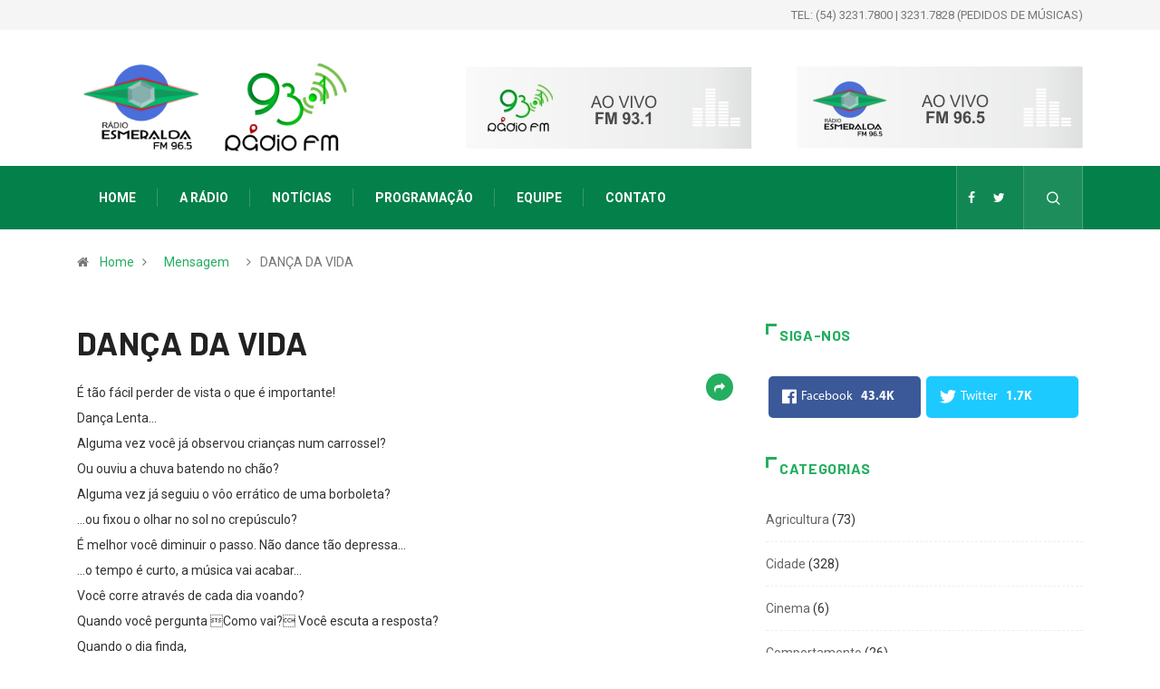

--- FILE ---
content_type: text/html; charset=UTF-8
request_url: https://radioesmeralda.com.br/mensagens/danca-da-vida/
body_size: 54189
content:
<!DOCTYPE html>
  <html lang="pt-BR"> 
    <head>
        <meta charset="UTF-8">
        <meta name="viewport" content="width=device-width, initial-scale=1, maximum-scale=1">
		<title>DANÇA DA VIDA | Rádio Esmeralda 93,1 FM - Vacaria/RS</title>
<link href="https://fonts.googleapis.com/css?family=Roboto%3A%2C400%2C700%2C900%7CBarlow%3A%2C400%2C700%2C900" rel="stylesheet">
<!-- All In One SEO Pack 3.7.1[177,248] -->
<meta name="description"  content="É tão fácil perder de vista o que é importante! Dança Lenta...Alguma vez você já observou crianças num carrossel? Ou ouviu a chuva batendo no chão?Alguma vez já" />

<script type="application/ld+json" class="aioseop-schema">{}</script>
<link rel="canonical" href="https://radioesmeralda.com.br/mensagens/danca-da-vida/" />
<!-- All In One SEO Pack -->
<link rel='dns-prefetch' href='//fonts.googleapis.com' />
<link rel='dns-prefetch' href='//s.w.org' />
<link rel="alternate" type="application/rss+xml" title="Feed para Rádio Esmeralda 93,1 FM - Vacaria/RS &raquo;" href="https://radioesmeralda.com.br/feed/" />
<link rel="alternate" type="application/rss+xml" title="Feed de comentários para Rádio Esmeralda 93,1 FM - Vacaria/RS &raquo;" href="https://radioesmeralda.com.br/comments/feed/" />
		<script type="text/javascript">
			window._wpemojiSettings = {"baseUrl":"https:\/\/s.w.org\/images\/core\/emoji\/13.0.0\/72x72\/","ext":".png","svgUrl":"https:\/\/s.w.org\/images\/core\/emoji\/13.0.0\/svg\/","svgExt":".svg","source":{"concatemoji":"https:\/\/radioesmeralda.com.br\/wp-includes\/js\/wp-emoji-release.min.js?ver=5.5.15"}};
			!function(e,a,t){var n,r,o,i=a.createElement("canvas"),p=i.getContext&&i.getContext("2d");function s(e,t){var a=String.fromCharCode;p.clearRect(0,0,i.width,i.height),p.fillText(a.apply(this,e),0,0);e=i.toDataURL();return p.clearRect(0,0,i.width,i.height),p.fillText(a.apply(this,t),0,0),e===i.toDataURL()}function c(e){var t=a.createElement("script");t.src=e,t.defer=t.type="text/javascript",a.getElementsByTagName("head")[0].appendChild(t)}for(o=Array("flag","emoji"),t.supports={everything:!0,everythingExceptFlag:!0},r=0;r<o.length;r++)t.supports[o[r]]=function(e){if(!p||!p.fillText)return!1;switch(p.textBaseline="top",p.font="600 32px Arial",e){case"flag":return s([127987,65039,8205,9895,65039],[127987,65039,8203,9895,65039])?!1:!s([55356,56826,55356,56819],[55356,56826,8203,55356,56819])&&!s([55356,57332,56128,56423,56128,56418,56128,56421,56128,56430,56128,56423,56128,56447],[55356,57332,8203,56128,56423,8203,56128,56418,8203,56128,56421,8203,56128,56430,8203,56128,56423,8203,56128,56447]);case"emoji":return!s([55357,56424,8205,55356,57212],[55357,56424,8203,55356,57212])}return!1}(o[r]),t.supports.everything=t.supports.everything&&t.supports[o[r]],"flag"!==o[r]&&(t.supports.everythingExceptFlag=t.supports.everythingExceptFlag&&t.supports[o[r]]);t.supports.everythingExceptFlag=t.supports.everythingExceptFlag&&!t.supports.flag,t.DOMReady=!1,t.readyCallback=function(){t.DOMReady=!0},t.supports.everything||(n=function(){t.readyCallback()},a.addEventListener?(a.addEventListener("DOMContentLoaded",n,!1),e.addEventListener("load",n,!1)):(e.attachEvent("onload",n),a.attachEvent("onreadystatechange",function(){"complete"===a.readyState&&t.readyCallback()})),(n=t.source||{}).concatemoji?c(n.concatemoji):n.wpemoji&&n.twemoji&&(c(n.twemoji),c(n.wpemoji)))}(window,document,window._wpemojiSettings);
		</script>
		<style type="text/css">
img.wp-smiley,
img.emoji {
	display: inline !important;
	border: none !important;
	box-shadow: none !important;
	height: 1em !important;
	width: 1em !important;
	margin: 0 .07em !important;
	vertical-align: -0.1em !important;
	background: none !important;
	padding: 0 !important;
}
</style>
	<link rel='stylesheet' id='fontawesome-five-css-css'  href='https://radioesmeralda.com.br/wp-content/plugins/accesspress-social-counter/css/fontawesome-all.css?ver=1.9.0' type='text/css' media='all' />
<link rel='stylesheet' id='apsc-frontend-css-css'  href='https://radioesmeralda.com.br/wp-content/plugins/accesspress-social-counter/css/frontend.css?ver=1.9.0' type='text/css' media='all' />
<link rel='stylesheet' id='contact-form-7-css'  href='https://radioesmeralda.com.br/wp-content/plugins/contact-form-7/includes/css/styles.css?ver=5.3' type='text/css' media='all' />
<link rel='stylesheet' id='elementskit-framework-css-frontend-css'  href='https://radioesmeralda.com.br/wp-content/plugins/elementskit-lite/libs/framework/assets/css/frontend-style.min.css?ver=1.5.11' type='text/css' media='all' />
<link rel='stylesheet' id='joinchat-css'  href='https://radioesmeralda.com.br/wp-content/plugins/creame-whatsapp-me/public/css/joinchat.min.css?ver=4.0.10' type='text/css' media='all' />
<style id='joinchat-inline-css' type='text/css'>
.joinchat{ --red:37; --green:211; --blue:102; }
</style>
<link rel='stylesheet' id='digiqole-fonts-css'  href='https://fonts.googleapis.com/css?family=Barlow%3A300%2C300i%2C400%2C400i%2C500%2C500i%2C600%2C600i%2C700%2C700i%2C800%2C800i%2C900%2C900i%7CRoboto%3A300%2C300i%2C400%2C400i%2C500%2C500i%2C700%2C700i%2C900%2C900i&#038;ver=1768590050' type='text/css' media='all' />
<link rel='stylesheet' id='bootstrap-css'  href='https://radioesmeralda.com.br/wp-content/themes/radioesmeralda/assets/css/bootstrap.min.css?ver=1768590050' type='text/css' media='all' />
<link rel='stylesheet' id='font-awesome-css'  href='https://radioesmeralda.com.br/wp-content/plugins/elementor/assets/lib/font-awesome/css/font-awesome.min.css?ver=4.7.0' type='text/css' media='all' />
<link rel='stylesheet' id='icon-font-css'  href='https://radioesmeralda.com.br/wp-content/themes/radioesmeralda/assets/css/icon-font.css?ver=1768590050' type='text/css' media='all' />
<link rel='stylesheet' id='animate-css'  href='https://radioesmeralda.com.br/wp-content/themes/radioesmeralda/assets/css/animate.css?ver=1768590050' type='text/css' media='all' />
<link rel='stylesheet' id='magnific-popup-css'  href='https://radioesmeralda.com.br/wp-content/themes/radioesmeralda/assets/css/magnific-popup.css?ver=1768590050' type='text/css' media='all' />
<link rel='stylesheet' id='owl-carousel-min-css'  href='https://radioesmeralda.com.br/wp-content/themes/radioesmeralda/assets/css/owl.carousel.min.css?ver=1768590050' type='text/css' media='all' />
<link rel='stylesheet' id='owl-theme-default-css'  href='https://radioesmeralda.com.br/wp-content/themes/radioesmeralda/assets/css/owl.theme.default.min.css?ver=1768590050' type='text/css' media='all' />
<link rel='stylesheet' id='jquery-mCustomScrollbar-css'  href='https://radioesmeralda.com.br/wp-content/themes/radioesmeralda/assets/css/jquery.mCustomScrollbar.css?ver=1768590050' type='text/css' media='all' />
<link rel='stylesheet' id='digiqole-woocommerce-css'  href='https://radioesmeralda.com.br/wp-content/themes/radioesmeralda/assets/css/woocommerce.css?ver=1768590050' type='text/css' media='all' />
<link rel='stylesheet' id='digiqole-blog-css'  href='https://radioesmeralda.com.br/wp-content/themes/radioesmeralda/assets/css/blog.css?ver=1768590050' type='text/css' media='all' />
<link rel='stylesheet' id='digiqole-gutenberg-custom-css'  href='https://radioesmeralda.com.br/wp-content/themes/radioesmeralda/assets/css/gutenberg-custom.css?ver=1768590050' type='text/css' media='all' />
<link rel='stylesheet' id='digiqole-master-css'  href='https://radioesmeralda.com.br/wp-content/themes/radioesmeralda/assets/css/master.css?ver=1768590050' type='text/css' media='all' />
<style id='digiqole-master-inline-css' type='text/css'>

        body{ font-family:"Roboto";font-style:normal;font-size:14px;font-weight:400; }
        .body-box-layout{ 
            background-image:url();;
            background-repeat: no-repeat;
            background-position: center;
            background-size: cover;
            background-attachment: fixed;
         }
        body,
        .post-navigation .post-previous a p, .post-navigation .post-next a p,
        .dark-mode .blog-single .post-meta li,
        .dark-mode .wp-block-quote p,
        .dark-mode .wp-block-quote::before,
        .dark-mode .wp-block-quote cite,
        .dark-mode .view-review-list .xs-review-date,
        .dark-mode .view-review-list .xs-reviewer-author,
        .dark-mode .breadcrumb li,
        .dark-mode .post-meta span,
        .dark-mode .post-meta span a,
        .dark-mode .tranding-bg-white .tranding-bar .trending-slide-bg.trending-slide .post-title a,
        .dark-mode .blog-single .post-meta li.post-author a{
           color:  #333333;
        }
        h1, h2, h3, h4, h5, h6,
        .post-title,
        .post-navigation span,
        .post-title a,
        .dark-mode .error-page .error-code,
        .dark-mode.archive .entry-blog-summery .readmore-btn,
        .dark-mode .entry-blog-summery.ts-post .readmore-btn,
        .dark-mode .apsc-icons-wrapper.apsc-theme-2 .apsc-each-profile a,
        .dark-mode .ts-author-content .comment a{
            color:  #222222;
        }


     .dark-mode .apsc-icons-wrapper.apsc-theme-2 .apsc-each-profile a{
        color: #222222 !important;
        }
        .dark-mode .blog-single .post .post-body{
            background: transparent;
        }




        h1,h2{
            font-family:"Barlow";font-style:normal;font-weight:700;
        }
        h3{ 
            font-family:"Barlow";font-style:normal;font-weight:700; 
        }

        h4{ 
            font-family:"Barlow";font-style:normal;font-weight:700;
        }

        a,  .entry-header .entry-title a:hover, .sidebar ul li a:hover{
            color: #24ae60;
            transition: all ease 500ms;
        }
      
        .btn-primary:hover{
         background: #4a70db;
         border-color: #4a70db;;
        }
        .tag-lists a:hover, .tagcloud a:hover,
        .owl-carousel .owl-dots .owl-dot.active span{
            border-color: #24ae60;;
        }
        blockquote.wp-block-quote, .wp-block-quote, .wp-block-quote:not(.is-large):not(.is-style-large), .wp-block-pullquote blockquote,
         blockquote.wp-block-pullquote, .wp-block-quote.is-large, .wp-block-quote.is-style-large{
            border-left-color: #24ae60;;
        }

        
        .post .post-footer .readmore,
        .post .post-media .video-link-btn a,
        .post-list-item .recen-tab-menu.nav-tabs li a:before, 
        .post-list-item .recen-tab-menu.nav-tabs li a:after,
        .blog-single .xs-review-box .xs-review .xs-btn:hover,
        .blog-single .tag-lists span,
        .tag-lists a:hover, .tagcloud a:hover,
        .heading-style3 .block-title .title-angle-shap:before, 
        .heading-style3 .block-title .title-angle-shap:after,
         .heading-style3 .widget-title .title-angle-shap:before, 
         .heading-style3 .widget-title .title-angle-shap:after, 
         .sidebar .widget .block-title .title-angle-shap:before,
          .sidebar .widget .block-title .title-angle-shap:after, 
          .sidebar .widget .widget-title .title-angle-shap:before, 
        .sidebar .widget .widget-title .title-angle-shap:after,
        .pagination li.active a, .pagination li:hover a,
        .owl-carousel .owl-dots .owl-dot.active span,
        .header .navbar-light .ekit-wid-con .digiqole-elementskit-menu
         .elementskit-navbar-nav > li.active > a:before,
         .trending-light .tranding-bar .trending-slide .trending-title,
        .post-list-item .post-thumb .tab-post-count, .post-list-item .post-thumb .post-index,
        .woocommerce ul.products li.product .button,.woocommerce ul.products li.product .added_to_cart,
        .woocommerce nav.woocommerce-pagination ul li a:focus, .woocommerce nav.woocommerce-pagination ul li a:hover, .woocommerce nav.woocommerce-pagination ul li span.current,
        .woocommerce #respond input#submit.alt, .woocommerce a.button.alt, .woocommerce button.button.alt, .woocommerce input.button.alt,.sponsor-web-link a:hover i, .woocommerce .widget_price_filter .ui-slider .ui-slider-range,
        .woocommerce span.onsale,
        .not-found .input-group-btn,
        .btn,
        .BackTo,
        .sidebar .widget.widget_search .input-group-btn,
        .woocommerce ul.products li.product .added_to_cart:hover, .woocommerce #respond input#submit.alt:hover, .woocommerce a.button.alt:hover, .woocommerce button.button.alt:hover, 
        .footer-social ul li a,
        .digiqole-video-post .video-item .post-video .ts-play-btn,
        .blog-single .post-meta .social-share i.fa-share,
        .woocommerce input.button.alt:hover,
        .woocommerce .widget_price_filter .ui-slider .ui-slider-handle,
        #preloader{
            background: #24ae60;
        }
        .owl-carousel.owl-loaded .owl-nav .owl-next.disabled, 
        .owl-carousel.owl-loaded .owl-nav .owl-prev.disabled,
        .ts-about-image-wrapper.owl-carousel.owl-theme .owl-nav [class*=owl-]:hover{
            background: #24ae60 !important;

        }

        .ts-footer .recent-posts-widget .post-content .post-title a:hover,
        .post-list-item .recen-tab-menu.nav-tabs li a.active,
        .ts-footer .footer-left-widget .footer-social li a:hover,
         .ts-footer .footer-widget .footer-social li a:hover,
         .heading-style3 .block-title, .heading-style3 .widget-title,
         .topbar.topbar-gray .tranding-bg-white .tranding-bar .trending-slide-bg .trending-title i,
         .sidebar .widget .block-title, .sidebar .widget .widget-title,
         .header .navbar-light .ekit-wid-con .digiqole-elementskit-menu .elementskit-navbar-nav .dropdown-item.active,
         .header .navbar-light .ekit-wid-con .digiqole-elementskit-menu .elementskit-navbar-nav li a:hover,
         .social-links li a:hover,
         .post-title a:hover,
         .video-tab-list .post-tab-list li a.active h4.post-title, .video-tab-list .post-tab-list li a:hover h4.post-title,
         .featured-tab-item .nav-tabs .nav-link.active .tab-head > span.tab-text-title,
         .woocommerce ul.products li.product .price, 
         .woocommerce ul.products li.product .woocommerce-loop-product__title:hover{
            color: #24ae60;
        }

        

       
      
        
            .logo img{
                max-width: 150px;
            }
        
                .header-gradient,
                .header-dark .navbar-light,
                .header-gradient .navbar-sticky.sticky,
                .header-bg-dark .navbar-sticky.sticky,
                .header-bg-dark,
                .header-middle-gradent{
                    background-image: linear-gradient(20deg, #24ae60 0%, #4a70db 100%);
                }
            
     
            .header .navbar-light .navbar-nav li ul.dropdown-menu li a,
            .header .navbar-light .ekit-wid-con .digiqole-elementskit-menu .elementskit-navbar-nav li ul li a,
            .header .navbar-light .ekit-wid-con .digiqole-elementskit-menu .elementskit-navbar-nav li .elementskit-dropdown li a{
                   color: ;
                   font-size: 12px;
                }
            
            .header-gradient-area .navbar-light .ekit-wid-con .digiqole-elementskit-menu .elementskit-navbar-nav > li > a,
            .header.header-gradient .navbar-light .ekit-wid-con .digiqole-elementskit-menu .elementskit-navbar-nav > li > a,
            .header .navbar-light .ekit-wid-con .digiqole-elementskit-menu .elementskit-navbar-nav > li > a,
            .header .navbar-light .nav-search-area a,
            .header-gradient .navbar-light .social-links li a,
            .header .navbar-light .navbar-nav > li > a,
            .header-gradient .navbar-light .nav-search-area .header-search-icon a{
                font-family:"Roboto";font-style:normal;font-size:14px;font-weight:700;
                }
            .ts-footer{
            padding-top:50px;
            padding-bottom:0px;
         }
      body,
      .dark-mode .ts-author-media,
      .dark-mode .ts-author-content::before,
      .dark-mode .ts-author-content::after,
      .dark-mode .post-layout-style4 .post-single .entry-header{
         background-color: #fff;
      }
     
      .ts-footer{
          background-color: #222222;
          background-repeat:no-repeat;
          background-size: cover;
          
          
      }
      .newsletter-form span,
      .ts-footer .widget-title span{
        background-color: #222222;
      }

      .ts-footer-classic .widget-title,
      .ts-footer-classic h3,
      .ts-footer-classic h4,
      .ts-footer .widget-title,
      .ts-footer-classic .contact h3{
          color: #fff;
      }
      .ts-footer p,
      .ts-footer .list-arrow li a,
      .ts-footer .menu li a,
      .ts-footer .service-time li,
      .ts-footer .list-arrow li::before, 
      .ts-footer .footer-info li,
      .ts-footer .footer-left-widget .footer-social li a, .ts-footer .footer-widget .footer-social li a,
      .ts-footer .footer-left-widget p, .ts-footer .footer-widget p,
      .ts-footer .recent-posts-widget .post-content .post-title a,
      .ts-footer .menu li::before{
        color: #fff;
      }

     
     
      .copy-right .copyright-text p{
         color: #fff;
      }
      
</style>
<link rel='stylesheet' id='elementskit-vendors-css'  href='https://radioesmeralda.com.br/wp-content/plugins/elementskit-lite/widgets/init/assets/css/vendors.css?ver=1.5.11' type='text/css' media='all' />
<link rel='stylesheet' id='elementskit-style-css'  href='https://radioesmeralda.com.br/wp-content/plugins/elementskit-lite/widgets/init/assets/css/style.css?ver=1.5.11' type='text/css' media='all' />
<link rel='stylesheet' id='elementskit-responsive-css'  href='https://radioesmeralda.com.br/wp-content/plugins/elementskit-lite/widgets/init/assets/css/responsive.css?ver=1.5.11' type='text/css' media='all' />
<script type='text/javascript' src='https://radioesmeralda.com.br/wp-includes/js/jquery/jquery.js?ver=1.12.4-wp' id='jquery-core-js'></script>
<link rel="https://api.w.org/" href="https://radioesmeralda.com.br/wp-json/" /><link rel="alternate" type="application/json" href="https://radioesmeralda.com.br/wp-json/wp/v2/mensagens/41980" /><link rel="EditURI" type="application/rsd+xml" title="RSD" href="https://radioesmeralda.com.br/xmlrpc.php?rsd" />
<link rel="wlwmanifest" type="application/wlwmanifest+xml" href="https://radioesmeralda.com.br/wp-includes/wlwmanifest.xml" /> 
<link rel='prev' title='Rosas Brancas' href='https://radioesmeralda.com.br/mensagens/rosas-brancas/' />
<link rel='next' title='A VIDA QUE PEDIU A DEUS' href='https://radioesmeralda.com.br/mensagens/a-vida-que-pediu-a-deus/' />
<meta name="generator" content="WordPress 5.5.15" />
<link rel='shortlink' href='https://radioesmeralda.com.br/?p=41980' />
<link rel="alternate" type="application/json+oembed" href="https://radioesmeralda.com.br/wp-json/oembed/1.0/embed?url=https%3A%2F%2Fradioesmeralda.com.br%2Fmensagens%2Fdanca-da-vida%2F" />
<link rel="alternate" type="text/xml+oembed" href="https://radioesmeralda.com.br/wp-json/oembed/1.0/embed?url=https%3A%2F%2Fradioesmeralda.com.br%2Fmensagens%2Fdanca-da-vida%2F&#038;format=xml" />

		<!-- GA Google Analytics @ https://m0n.co/ga -->
		<script>
			(function(i,s,o,g,r,a,m){i['GoogleAnalyticsObject']=r;i[r]=i[r]||function(){
			(i[r].q=i[r].q||[]).push(arguments)},i[r].l=1*new Date();a=s.createElement(o),
			m=s.getElementsByTagName(o)[0];a.async=1;a.src=g;m.parentNode.insertBefore(a,m)
			})(window,document,'script','https://www.google-analytics.com/analytics.js','ga');
			ga('create', 'UA-1958115-78', 'auto');
			ga('send', 'pageview');
		</script>

			<style type="text/css" id="wp-custom-css">
			.entry-content .container .row .col-md-3
{
	margin-bottom: 5%;
}
a:hover {

    color: #125519;
}
.post-navigation span:hover, .post-navigation h3:hover {
    color: #125519;
}
@media (min-width: 768px)
{
#aovivo {
display: none;
}
}
.logo img {
    max-width: initial !important;
}
.header-gradient, .header-dark .navbar-light, .header-gradient .navbar-sticky.sticky, .header-bg-dark .navbar-sticky.sticky, .header-bg-dark, .header-middle-gradent {
    background-image: none;
    background-color: #04804A;
}
.logo img {
    max-width: 85% !important;
}		</style>
		    </head>
    <body class="mensagens-template-default single single-mensagens postid-41980 sidebar-active elementor-default" >

    
     
      
 
      <div class="body-inner-content">
      
      
 <div class="topbar topbar-gray">
   <div class="container">
      <div class="row">
         <!--    <div class="col-md-8">
        <div class="tranding-bg-white">
                           </div>-->
           <div class="col-md-8 xs-center align-self-center">
            <ul class="top-info"  id="aovivo">
               <li>
            <a href="https://radioesmeralda.com.br/ao-vivo-965/"><i class="fa fa-play" aria-hidden="true"></i>AO VIVO 96.5&nbsp;&nbsp;</a>
                        </li>
                               <li>
            <a href="https://radioesmeralda.com.br/ao-vivo-931/"><i class="fa fa-play" aria-hidden="true"></i>AO VIVO 93.1</a>
                        </li>
            </ul>
         </div>

         <div class="col-md-4 xs-center align-self-center text-right">
            <ul class="top-info">
               <li> <!--<i class="fa fa-calendar-check-o" aria-hidden="true"></i>  
                16 de janeiro de 2026-->TEL: (54) 3231.7800 | 3231.7828 (PEDIDOS DE MÚSICAS)

               </li>
            </ul>
         </div>
    
      <!-- end col -->
      </div>
   <!-- end row -->
   </div>
<!-- end container -->
</div>

<div class="header-middle-area">
   <div class="container">
      <div class="row">
          <div class="col-md-6 col-lg-4 align-self-center">
              <div class="logo-area">
                   
                                             <a rel='home' class="logo" href="https://radioesmeralda.com.br/">
                                                         <img  class="img-fluid" src="//radioesmeralda.com.br/wp-content/uploads/2021/08/logo-radio-novo.png" alt="Rádio Esmeralda 93,1 FM - Vacaria/RS">
                                                   </a>
                        
              </div>
          </div>    
         <!-- col end  -->
         <div class="col-md-6 col-lg-8" style="padding-top: 20px;">
            <div class="banner-img text-right">
					               <div style="float: left; width: 50%">
               <a href="javascript:void(0)" onClick="window.open('https://radioesmeralda.com.br/player.php','player','width=500,height=275', 'scrollbars=no'); return false;"><img class="img-fluid" src="https://radioesmeralda.com.br/wp-content/uploads/2021/09/banner_931.jpg"></a>
            </div>
               <div style="float: left; width: 50%">
               <a href="javascript:void(0)" onClick="window.open('https://radioesmeralda.com.br/player2.php','player2','width=500,height=275', 'scrollbars=no'); return false;"><img class="img-fluid" src="https://radioesmeralda.com.br/wp-content/uploads/2021/09/banner_965.jpg"></a>
            </div>
				<!--</div>-->
         </div>
         <!-- col end  -->
      </div>
   </div>                     
</div>
<header id="header" class="header header-gradient">
      <div class=" header-wrapper navbar-sticky ">
         <div class="container">
            <nav class="navbar navbar-expand-lg navbar-light">
                                             <a class="logo d-none" href="https://radioesmeralda.com.br/">
                                                         <img  class="img-fluid" src="//radioesmeralda.com.br/wp-content/uploads/2021/08/logo-radio-novo.png" alt="Rádio Esmeralda 93,1 FM - Vacaria/RS">
                                                         
                        </a>
                         
                  <button class="navbar-toggler" type="button" data-toggle="collapse"
                        data-target="#primary-nav" aria-controls="primary-nav" aria-expanded="false"
                        aria-label="Toggle navigation">
                        <span class="navbar-toggler-icon"><i class="icon icon-menu"></i></span>
                  </button>
                  
                     <div id="primary-nav" class="collapse navbar-collapse"><ul id="main-menu" class="navbar-nav"><li id="menu-item-42054" class="menu-item menu-item-type-post_type menu-item-object-page menu-item-42054 nav-item"><a href="https://radioesmeralda.com.br/" class="nav-link">Home</a></li>
<li id="menu-item-42080" class="menu-item menu-item-type-post_type menu-item-object-page menu-item-42080 nav-item"><a href="https://radioesmeralda.com.br/historico/" class="nav-link">A Rádio</a></li>
<li id="menu-item-42099" class="menu-item menu-item-type-post_type menu-item-object-page current_page_parent menu-item-42099 nav-item"><a href="https://radioesmeralda.com.br/noticias/" class="nav-link">Notícias</a></li>
<li id="menu-item-42086" class="menu-item menu-item-type-post_type menu-item-object-page menu-item-42086 nav-item"><a href="https://radioesmeralda.com.br/programacao/" class="nav-link">Programação</a></li>
<li id="menu-item-42119" class="menu-item menu-item-type-post_type menu-item-object-page menu-item-42119 nav-item"><a href="https://radioesmeralda.com.br/equipe/" class="nav-link">Equipe</a></li>
<li id="menu-item-42231" class="menu-item menu-item-type-post_type menu-item-object-page menu-item-42231 nav-item"><a href="https://radioesmeralda.com.br/contato/" class="nav-link">Contato</a></li>
</ul></div>                   
                                                                     <ul class="social-links text-right">
                        
                                                                        <li class="">
                                          <a target="_blank" title="Facebook" href="https://www.facebook.com/esmeralda93FM">
                                          <span class="social-icon">  <i class="fa fa-facebook"></i> </span>
                                          </a>
                                       </li>
                                                                        <li class="">
                                          <a target="_blank" title="Twitter" href="https://twitter.com/esmeralda93FM">
                                          <span class="social-icon">  <i class="fa fa-twitter"></i> </span>
                                          </a>
                                       </li>
                                                                                          </ul>
                                                   <!-- end social links -->
                        
                        <div class="nav-search-area">
                                                         <div class="header-search-icon">
                                 <a href="#modal-popup-2" class="navsearch-button nav-search-button xs-modal-popup"><i class="icon icon-search1"></i></a>
                              </div>
                                                      <!-- xs modal -->
                           <div class="zoom-anim-dialog mfp-hide modal-searchPanel ts-search-form" id="modal-popup-2">
                              <div class="modal-dialog modal-lg">
                                 <div class="modal-content">
                                    <div class="xs-search-panel">
                                          
        <form  method="get" action="https://radioesmeralda.com.br/" class="digiqole-serach xs-search-group">
            <div class="input-group">
                <input type="search" class="form-control" name="s" placeholder="Buscar..." value="">
                <button class="input-group-btn search-button"><i class="icon icon-search1"></i></button>
            </div>
        </form>                                    </div>
                                 </div>
                              </div>
                           </div><!-- End xs modal --><!-- end language switcher strart -->
                        </div>
                        
                                    <!-- Site search end-->
                                             
                           
            </nav>
         </div><!-- container end-->
      </div>
</header>

   <div class="container">
         <div class="row">
            <div class="col-lg-12">
                  <ol class="breadcrumb" data-wow-duration="2s"><li><i class="fa fa-home"></i> <a href="https://radioesmeralda.com.br">Home</a><i class="fa fa-angle-right"></i></li> <li> <a href=>Mensagem</a></li><li><i class="fa fa-angle-right"></i>DANÇA DA VIDA</li></ol>            </div>     
         </div>     
   </div> 
  
    
    
<div id="main-content" class="main-container blog-single post-layout-style1"  role="main">
   
            
   <div class="container">

        <div class="row">
            
        </div>   
        <div class="row">
                    <div class="col-lg-8 col-md-12">
            					<article id="post-41980" class="post-content post-single post-41980 mensagens type-mensagens status-publish hentry">
                     <!-- Article header -->
   <header class="entry-header clearfix">
        
       <h1 class="post-title lg">
         DANÇA DA VIDA          
      </h1>
      	<ul class="post-meta">
             <li class="social-share"> <i class="fa fa-share"></i>	<ul class="social-list version-2">
      		   <li><a data-social="facebook" class="facebook" href="#" title="DANÇA DA VIDA" ><i class="fa fa-facebook"></i></a></li>
      		   <li><a data-social="twitter" class="twitter" href="#" title="DANÇA DA VIDA" ><i class="fa fa-twitter"></i></a></li>
      	</ul>
	</li>	</ul>
   </header><!-- header end -->



	<div class="post-body clearfix">

		<!-- Article content -->
		<div class="entry-content clearfix">
			<p>É tão fácil perder de vista o que é importante! <br />Dança Lenta&#8230;<br />Alguma vez você já observou crianças num carrossel? <br />Ou ouviu a chuva batendo no chão?<br />Alguma vez já seguiu o vôo errático de uma borboleta? <br />&#8230;ou fixou o olhar no sol no crepúsculo?<br />É melhor você diminuir o passo. Não dance tão depressa&#8230;<br />&#8230;o tempo é curto, a música vai acabar&#8230;<br />Você corre através de cada dia voando? <br />Quando você pergunta Como vai?  Você escuta a resposta?<br />Quando o dia finda, <br />você fica deitado na cama, <br />com os próximos afazeres rolando por sua cabeça?<br />É melhor você diminuir o passo. Não dance tão depressa&#8230;<br />&#8230;o tempo é curto, a música vai acabar&#8230;<br />Você disse alguma vez a uma criança: Vamos deixar para fazer isto amanhã? <br />E na sua pressa, não viu a tristeza dela?<br />Perdeu contato, deixou uma boa amizade morrer porque você nunca tinha tempo para ligar e dizer Oi ?<br />É melhor você diminuir o passo. Não dance tão depressa&#8230;<br />&#8230;o tempo é curto, a música vai acabar&#8230;<br />Quando você corre tão depressa para chegar a algum lugar, você perde metade da satisfação de chegar lá.<br />Quando você se preocupa e se apressa em seu dia todo, <br />é como se fosse um presente que não foi aberto&#8230; um presente jogado fora!<br />A vida não é uma corrida&#8230;<br />&#8230; Leve-a mais devagar&#8230;<br />&#8230;  Ouça a música&#8230;<br />&#8230; Antes que a canção ACABE!<br />Vivam suas vidas sem ódio, sem mágoas, sem machucar pessoas, principalmente as pessoas que vivem mais próximas da gente. São as pessoas que nos amam como somos e com as quais somos verdadeiros, sem máscaras, com nossas dificuldades e somos perdoados. Se estamos aqui com essas pessoas tem uma razão maior de ser, então&#8230;<br /> vamos crescer!  </p>
<p></p>
<p>&nbsp;</p>
<p>Fonte: Desconhecida</p>
         <div class="post-footer clearfix">
                     </div> <!-- .entry-footer -->
			
         		</div> <!-- end entry-content -->
   </div> <!-- end post-body -->
               </article>
               
                
               
	<nav class="post-navigation clearfix">
		<div class="post-previous">
                                 
            <a href="https://radioesmeralda.com.br/mensagens/rosas-brancas/">
               <span>Anterior</span>
					<p>Rosas Brancas</p>
            </a>
            
					</div>
		<div class="post-next">
                                 <a href="https://radioesmeralda.com.br/mensagens/a-vida-que-pediu-a-deus/">
               <span>Próximo </span>
               <p> A VIDA QUE PEDIU A DEUS</p>

            </a>
            
					</div>
	</nav>
                             
                  <div class="ts-related-post"> 
      
         <div class="section-heading heading-style3">
           <h3 class="mb-25">
                  Relacionados            </h3>
         </div>
          <div class="popular-grid-slider owl-carousel">
                       <div class="item item post-block-style">
                  <div class="post-thumb">
                     <a href="https://radioesmeralda.com.br/noticia/ernani-polo-antecipa-afastamento-do-governo-e-trabalha-pre-candidatura-ao-executivo-estadual/">
                        <img class="img-fluid" src="https://radioesmeralda.com.br/wp-content/uploads/2026/01/IMG_0002-455x300.jpg" alt="Foto: Secretaria Estadual do Desenvolvimento Econômico/Divulgação.">
                     </a>
                     <div class="grid-cat">
                           
   
    

   
            
            <a 
               class="post-cat" 
               href="https://radioesmeralda.com.br/categoria/politica/"
               style="background-color:#fc4a00;color:#ffffff"
               >

               Política               
            </a>
   
                        </div>
                  </div>
                  <div class="post-content">
                     <h3 class="post-title">
                        <a href="https://radioesmeralda.com.br/noticia/ernani-polo-antecipa-afastamento-do-governo-e-trabalha-pre-candidatura-ao-executivo-estadual/">Ernani Polo antecipa afastamento do governo e...</a>
                        
                     </h3>
                     <span class="post-date-info">
                        <i class="fa fa-clock-o"></i>
                        16 de janeiro de 2026                     </span>
                  </div>
              </div>
         
                       <div class="item item post-block-style">
                  <div class="post-thumb">
                     <a href="https://radioesmeralda.com.br/100346-2/">
                        <img class="img-fluid" src="https://radioesmeralda.com.br/wp-content/uploads/2026/01/serradarocinha-99896_104280-455x300.jpg" alt="Obra de R$ 62 milhões na Serra da Rocinha avança para a fase final de reconstrução | Foto: Arquivo/4oito.">
                     </a>
                     <div class="grid-cat">
                           
   
    

   
            
            <a 
               class="post-cat" 
               href="https://radioesmeralda.com.br/categoria/geral/"
               style="background-color:#fc4a00;color:#ffffff"
               >

               Geral               
            </a>
   
                        </div>
                  </div>
                  <div class="post-content">
                     <h3 class="post-title">
                        <a href="https://radioesmeralda.com.br/100346-2/">Obra de R$ 62 milhões na Serra...</a>
                        
                     </h3>
                     <span class="post-date-info">
                        <i class="fa fa-clock-o"></i>
                        15 de janeiro de 2026                     </span>
                  </div>
              </div>
         
                       <div class="item item post-block-style">
                  <div class="post-thumb">
                     <a href="https://radioesmeralda.com.br/noticia/presidente-da-amucser-ressalta-a-importancia-do-trabalho-conjunto-dos-municipios-para-atendimento-de-demandas/">
                        <img class="img-fluid" src="https://radioesmeralda.com.br/wp-content/uploads/2026/01/robito-arquivo-455x300.jpg" alt="Foto: Arquivo R. E.">
                     </a>
                     <div class="grid-cat">
                           
   
    

   
            
            <a 
               class="post-cat" 
               href="https://radioesmeralda.com.br/categoria/geral/"
               style="background-color:#fc4a00;color:#ffffff"
               >

               Geral               
            </a>
   
                        </div>
                  </div>
                  <div class="post-content">
                     <h3 class="post-title">
                        <a href="https://radioesmeralda.com.br/noticia/presidente-da-amucser-ressalta-a-importancia-do-trabalho-conjunto-dos-municipios-para-atendimento-de-demandas/">Presidente da AMUCSER ressalta a importância do...</a>
                        
                     </h3>
                     <span class="post-date-info">
                        <i class="fa fa-clock-o"></i>
                        15 de janeiro de 2026                     </span>
                  </div>
              </div>
         
               </div>
   </div> 

				            </div> <!-- .col-md-8 -->
            

   <div class="col-lg-4 col-md-12">
      <div id="sidebar" class="sidebar" role="complementary">
         <div id="apsc_widget-3" class="widget widget_apsc_widget"><h3 class="widget-title"> <span class="title-angle-shap">SIGA-NOS</span></h3><div class="apsc-icons-wrapper clearfix apsc-theme-4 " >
                    <div class="apsc-each-profile">
                    <a  class="apsc-facebook-icon clearfix" href="https://facebook.com/esmeralda93FM" target="_blank" >
    <div class="apsc-inner-block">
        <span class="social-icon"><i class="fab fa-facebook-f apsc-facebook"></i><span class="media-name">Facebook</span></span>
        <span class="apsc-count">43.4K</span><span class="apsc-media-type">Fans</span>
    </div>
</a>
                </div>                <div class="apsc-each-profile">
                    <a  class="apsc-twitter-icon clearfix"  href="https://twitter.com/esmeralda93FM" target="_blank"  >
   <div class="apsc-inner-block">
        <span class="social-icon"><i class="fab fa-twitter apsc-twitter"></i><span class="media-name">Twitter</span></span>
        <span class="apsc-count">1.7K</span><span class="apsc-media-type">Followers</span>
   </div>
</a>
                </div></div></div><div id="categories-2" class="widget widget_categories"><h3 class="widget-title"> <span class="title-angle-shap">CATEGORIAS</span></h3>
			<ul>
					<li class="cat-item cat-item-82"><a href="https://radioesmeralda.com.br/categoria/agricultura/">Agricultura</a> (73)
</li>
	<li class="cat-item cat-item-51"><a href="https://radioesmeralda.com.br/categoria/cidade/">Cidade</a> (328)
</li>
	<li class="cat-item cat-item-60"><a href="https://radioesmeralda.com.br/categoria/cinema/">Cinema</a> (6)
</li>
	<li class="cat-item cat-item-95"><a href="https://radioesmeralda.com.br/categoria/comportamento/">Comportamento</a> (26)
</li>
	<li class="cat-item cat-item-85"><a href="https://radioesmeralda.com.br/categoria/covid-19/">COVID-19</a> (1)
</li>
	<li class="cat-item cat-item-87"><a href="https://radioesmeralda.com.br/categoria/cultura/">Cultura</a> (87)
</li>
	<li class="cat-item cat-item-86"><a href="https://radioesmeralda.com.br/categoria/economia/">Economia</a> (99)
</li>
	<li class="cat-item cat-item-52"><a href="https://radioesmeralda.com.br/categoria/educacao/">Educação</a> (159)
</li>
	<li class="cat-item cat-item-96"><a href="https://radioesmeralda.com.br/categoria/eleicoes/">Eleições</a> (16)
</li>
	<li class="cat-item cat-item-58"><a href="https://radioesmeralda.com.br/categoria/esporte/">Esporte</a> (36)
</li>
	<li class="cat-item cat-item-88"><a href="https://radioesmeralda.com.br/categoria/seguranca/feminicidio/">Feminicídio</a> (1)
</li>
	<li class="cat-item cat-item-54"><a href="https://radioesmeralda.com.br/categoria/geral/">Geral</a> (484)
</li>
	<li class="cat-item cat-item-94"><a href="https://radioesmeralda.com.br/categoria/inclusao/">Inclusão</a> (1)
</li>
	<li class="cat-item cat-item-91"><a href="https://radioesmeralda.com.br/categoria/economia/ipva/">IPVA</a> (29)
</li>
	<li class="cat-item cat-item-84"><a href="https://radioesmeralda.com.br/categoria/loterias/">Loterias</a> (1)
</li>
	<li class="cat-item cat-item-90"><a href="https://radioesmeralda.com.br/categoria/economia/pix/">PIX</a> (1)
</li>
	<li class="cat-item cat-item-53"><a href="https://radioesmeralda.com.br/categoria/policial/">Policial</a> (38)
</li>
	<li class="cat-item cat-item-57"><a href="https://radioesmeralda.com.br/categoria/politica/">Política</a> (101)
</li>
	<li class="cat-item cat-item-55"><a href="https://radioesmeralda.com.br/categoria/regiao/">Região</a> (23)
</li>
	<li class="cat-item cat-item-93"><a href="https://radioesmeralda.com.br/categoria/rural/">Rural</a> (33)
</li>
	<li class="cat-item cat-item-56"><a href="https://radioesmeralda.com.br/categoria/saude/">Saúde</a> (153)
</li>
	<li class="cat-item cat-item-83"><a href="https://radioesmeralda.com.br/categoria/seguranca/">Segurança</a> (63)
</li>
	<li class="cat-item cat-item-61"><a href="https://radioesmeralda.com.br/categoria/tecnologia/">Tecnologia</a> (1)
</li>
	<li class="cat-item cat-item-92"><a href="https://radioesmeralda.com.br/categoria/tempo/">Tempo</a> (10)
</li>
	<li class="cat-item cat-item-1"><a href="https://radioesmeralda.com.br/categoria/uncategorized/">Uncategorized</a> (5)
</li>
			</ul>

			</div>      </div> <!-- #sidebar --> 
   </div><!-- Sidebar col end -->
         
        </div> <!-- .row -->
     
    </div> <!-- .container -->
</div> <!--#main-content -->

        
  
   

          
         <footer class="ts-footer" >
            <div class="container">
             
                  <div class="row">
                     <div class="col-lg-4 col-md-12 fadeInUp">
                        <div class="footer-left-widget"><h3 class="widget-title"><span>Sobre a Rádio</span></h3>			<div class="textwidget"><p>Desde 1960 sendo a “A Mais Popular”.</p>
</div>
		</div><div class="widget_text footer-left-widget"><div class="textwidget custom-html-widget"><ul class="footer-info">
 	<li> <i class="fa fa-home"></i>Rua Manoel de Brito, 405 - Cristina CEP 95210-109</li>
 	<li> <i class="icon icon-phone2"></i>(54) 3231-7800</li>
 	<li><i class="fa fa-envelope"></i>comercial@radioesmeralda.com.br</li>
</ul></div></div><div class="footer-left-widget">		<div class="footer-social">
			<ul class="xs-social-list xs-social-list-v6 digiqole-social-list">

							<li><a href="https://www.facebook.com/esmeralda93FM" target="_blank"><i class="fa fa-facebook"></i></a></li>
				
									<li><a href="https://twitter.com/esmeralda93FM" target="_blank"><i class="fa fa-twitter"></i></a></li>
				
				
				
				
																																
				
												
							</ul>
		</div><!-- Footer social end -->

		</div>
                     </div>
                     <div class="col-lg-3 offset-lg-1 col-md-6">
                        <div class="footer-widget footer-center-widget"><h3 class="widget-title"><span>Últimas Notícias</span></h3>		<div class="recent-posts-widget post-list-item">
			<div class="post-tab-list">
									<div class="post-content media">
													<div class="post-thumb">
							 <a href="https://radioesmeralda.com.br/noticia/ernani-polo-antecipa-afastamento-do-governo-e-trabalha-pre-candidatura-ao-executivo-estadual/" rel="bookmark" title="Ernani Polo antecipa afastamento do governo e trabalha pré-candidatura ao executivo estadual">
								<img 
									class="d-flex sidebar-img" 
									src="https://radioesmeralda.com.br/wp-content/uploads/2026/01/IMG_0002-455x300.jpg" 
									alt="Ernani Polo antecipa afastamento do governo e trabalha pré-candidatura ao executivo estadual">
						 	  </a>
							</div>
							<div class="post-info media-body">
                        	<span class="post-tag">
									 									     
											<a 
												class="post-cat only-color" 
												href="https://radioesmeralda.com.br/categoria/politica/"
												style="color:#fc4a00"
												>
												Política											</a>
										                         	  </span>
								<h4 class="post-title"><a href="https://radioesmeralda.com.br/noticia/ernani-polo-antecipa-afastamento-do-governo-e-trabalha-pre-candidatura-ao-executivo-estadual/" rel="bookmark" title="Ernani Polo antecipa afastamento do governo e trabalha pré-candidatura ao executivo estadual">Ernani Polo antecipa afastamento do</a></h4>
								<div class="post-meta"><span class="post-date" ><i class="fa fa-clock-o" aria-hidden="true"></i> 16 de janeiro de 2026</span></div>
							</div>
												<div class="clearfix"></div>
						</div>

									<div class="post-content media">
													<div class="post-thumb">
							 <a href="https://radioesmeralda.com.br/100346-2/" rel="bookmark" title="Obra de R$ 62 milhões na Serra da Rocinha tem data para conclusão">
								<img 
									class="d-flex sidebar-img" 
									src="https://radioesmeralda.com.br/wp-content/uploads/2026/01/serradarocinha-99896_104280-455x300.jpg" 
									alt="Obra de R$ 62 milhões na Serra da Rocinha tem data para conclusão">
						 	  </a>
							</div>
							<div class="post-info media-body">
                        	<span class="post-tag">
									 									     
											<a 
												class="post-cat only-color" 
												href="https://radioesmeralda.com.br/categoria/geral/"
												style="color:#fc4a00"
												>
												Geral											</a>
										                         	  </span>
								<h4 class="post-title"><a href="https://radioesmeralda.com.br/100346-2/" rel="bookmark" title="Obra de R$ 62 milhões na Serra da Rocinha tem data para conclusão">Obra de R$ 62 milhões</a></h4>
								<div class="post-meta"><span class="post-date" ><i class="fa fa-clock-o" aria-hidden="true"></i> 15 de janeiro de 2026</span></div>
							</div>
												<div class="clearfix"></div>
						</div>

									<div class="post-content media">
													<div class="post-thumb">
							 <a href="https://radioesmeralda.com.br/noticia/presidente-da-amucser-ressalta-a-importancia-do-trabalho-conjunto-dos-municipios-para-atendimento-de-demandas/" rel="bookmark" title="Presidente da AMUCSER ressalta a importância do trabalho conjunto dos municípios para atendimento de demandas">
								<img 
									class="d-flex sidebar-img" 
									src="https://radioesmeralda.com.br/wp-content/uploads/2026/01/robito-arquivo-455x300.jpg" 
									alt="Presidente da AMUCSER ressalta a importância do trabalho conjunto dos municípios para atendimento de demandas">
						 	  </a>
							</div>
							<div class="post-info media-body">
                        	<span class="post-tag">
									 									     
											<a 
												class="post-cat only-color" 
												href="https://radioesmeralda.com.br/categoria/geral/"
												style="color:#fc4a00"
												>
												Geral											</a>
										                         	  </span>
								<h4 class="post-title"><a href="https://radioesmeralda.com.br/noticia/presidente-da-amucser-ressalta-a-importancia-do-trabalho-conjunto-dos-municipios-para-atendimento-de-demandas/" rel="bookmark" title="Presidente da AMUCSER ressalta a importância do trabalho conjunto dos municípios para atendimento de demandas">Presidente da AMUCSER ressalta a</a></h4>
								<div class="post-meta"><span class="post-date" ><i class="fa fa-clock-o" aria-hidden="true"></i> 15 de janeiro de 2026</span></div>
							</div>
												<div class="clearfix"></div>
						</div>

											</div>
		</div>
		</div>                     </div>
                     <div class="col-lg-4  col-md-6">
                       <div class="footer-widget footer-right-widget"><a href="https://www.6i.com.br/"><img width="285" height="375" src="https://radioesmeralda.com.br/wp-content/uploads/2020/07/banner_rodape.jpg" class="image wp-image-42073  attachment-full size-full" alt="" loading="lazy" style="max-width: 100%; height: auto;" srcset="https://radioesmeralda.com.br/wp-content/uploads/2020/07/banner_rodape.jpg 285w, https://radioesmeralda.com.br/wp-content/uploads/2020/07/banner_rodape-228x300.jpg 228w" sizes="(max-width: 285px) 100vw, 285px" /></a></div>                     </div>
                     <!-- end col -->
                  </div>
                 
           </div>
                  
         </footer>
         
         
   <div class="copy-right">
         <div class="container">
            <div class="row">
               <div class="col-md-11  align-self-center">

                  <div class="copyright-text text-center">
                                    <p> &copy; 2020 <a href="https://www.6i.com.br">Six Interfaces</a></p>
                  </div>
               </div>


               <div class="top-up-btn col-md-1">
                  <!-- end footer -->
                                       <div class="BackTo">
                        <a href="#" class="icon icon-arrow-up" aria-hidden="true"></a>
                     </div>
                                 </div>
            </div>
            <!-- end row -->
         </div>
   </div>
        <!-- end footer -->
    </div>

   			<div class="joinchat joinchat--left" data-settings='{"telephone":"555484186298","mobile_only":false,"button_delay":3,"whatsapp_web":false,"message_views":2,"message_delay":2,"message_badge":false,"message_send":"","message_hash":""}'>
				<div class="joinchat__button">
					<div class="joinchat__button__open"></div>
																<div class="joinchat__button__sendtext">Open chat</div>
																								</div>
								<svg height="0" width="0"><defs><clipPath id="joinchat__message__peak"><path d="M17 25V0C17 12.877 6.082 14.9 1.031 15.91c-1.559.31-1.179 2.272.004 2.272C9.609 18.182 17 18.088 17 25z"/></clipPath></defs></svg>
			</div>
			<script type='text/javascript' id='mail-chimp-script-js-extra'>
/* <![CDATA[ */
var ekit_site_url = {"siteurl":"https:\/\/radioesmeralda.com.br"};
/* ]]> */
</script>
<script type='text/javascript' src='https://radioesmeralda.com.br/wp-content/plugins/elementskit-lite/widgets/mail-chimp/assets/js/mail-chimp.js?ver=1.0' id='mail-chimp-script-js'></script>
<script type='text/javascript' id='contact-form-7-js-extra'>
/* <![CDATA[ */
var wpcf7 = {"apiSettings":{"root":"https:\/\/radioesmeralda.com.br\/wp-json\/contact-form-7\/v1","namespace":"contact-form-7\/v1"}};
/* ]]> */
</script>
<script type='text/javascript' src='https://radioesmeralda.com.br/wp-content/plugins/contact-form-7/includes/js/scripts.js?ver=5.3' id='contact-form-7-js'></script>
<script type='text/javascript' src='https://radioesmeralda.com.br/wp-content/plugins/elementskit-lite/libs/framework/assets/js/frontend-script.js?ver=1.5.11' id='elementskit-framework-js-frontend-js'></script>
<script type='text/javascript' id='elementskit-framework-js-frontend-js-after'>
        //console.log(window.elementskit);

		var elementskit = {
            resturl: 'https://radioesmeralda.com.br/wp-json/elementskit/v1/',
        }

        //console.log(window.elementskit);
		
</script>
<script type='text/javascript' src='https://radioesmeralda.com.br/wp-content/plugins/elementskit-lite/widgets/init/assets/js/nav-menu.js?ver=5.5.15' id='ekit-nav-menu-js'></script>
<script type='text/javascript' src='https://radioesmeralda.com.br/wp-content/plugins/elementskit-lite/widgets/init/assets/js/ui-slim.min.js?ver=5.5.15' id='ekit-slim-ui-js'></script>
<script type='text/javascript' src='https://radioesmeralda.com.br/wp-content/plugins/creame-whatsapp-me/public/js/joinchat.min.js?ver=4.0.10' id='joinchat-js'></script>
<script type='text/javascript' src='https://radioesmeralda.com.br/wp-content/themes/radioesmeralda/assets/js/bootstrap.min.js?ver=1768590050' id='bootstrap-js'></script>
<script type='text/javascript' src='https://radioesmeralda.com.br/wp-content/themes/radioesmeralda/assets/js/popper.min.js?ver=1768590050' id='popper-js'></script>
<script type='text/javascript' src='https://radioesmeralda.com.br/wp-content/themes/radioesmeralda/assets/js/jquery.magnific-popup.min.js?ver=1768590050' id='jquery-magnific-popup-js'></script>
<script type='text/javascript' src='https://radioesmeralda.com.br/wp-content/themes/radioesmeralda/assets/js/jquery.appear.min.js?ver=1768590050' id='jquery-appear-min-js'></script>
<script type='text/javascript' src='https://radioesmeralda.com.br/wp-content/themes/radioesmeralda/assets/js/raphael.min.js?ver=1768590050' id='raphael-min-js'></script>
<script type='text/javascript' src='https://radioesmeralda.com.br/wp-content/themes/radioesmeralda/assets/js/owl.carousel.min.js?ver=1768590050' id='owl-carousel-min-js'></script>
<script type='text/javascript' src='https://radioesmeralda.com.br/wp-content/themes/radioesmeralda/assets/js/jquery.mCustomScrollbar.concat.min.js?ver=1768590050' id='jquery-mCustomScrollbar-concat-js'></script>
<script type='text/javascript' src='https://radioesmeralda.com.br/wp-content/themes/radioesmeralda/assets/js/jquery.easypiechart.min.js?ver=1768590050' id='jquery-easypiechart-js'></script>
<script type='text/javascript' src='https://radioesmeralda.com.br/wp-content/plugins/elementskit-lite/widgets/init/assets/js/goodshare.min.js?ver=5.5.15' id='goodshare-js'></script>
<script type='text/javascript' id='digiqole-script-js-extra'>
/* <![CDATA[ */
var digiqole_ajax = {"ajax_url":"https:\/\/radioesmeralda.com.br\/wp-admin\/admin-ajax.php","blog_sticky_sidebar":"no"};
/* ]]> */
</script>
<script type='text/javascript' src='https://radioesmeralda.com.br/wp-content/themes/radioesmeralda/assets/js/script.js?ver=1768590050' id='digiqole-script-js'></script>
<script type='text/javascript' src='https://radioesmeralda.com.br/wp-includes/js/wp-embed.min.js?ver=5.5.15' id='wp-embed-js'></script>

   </body>
</html>